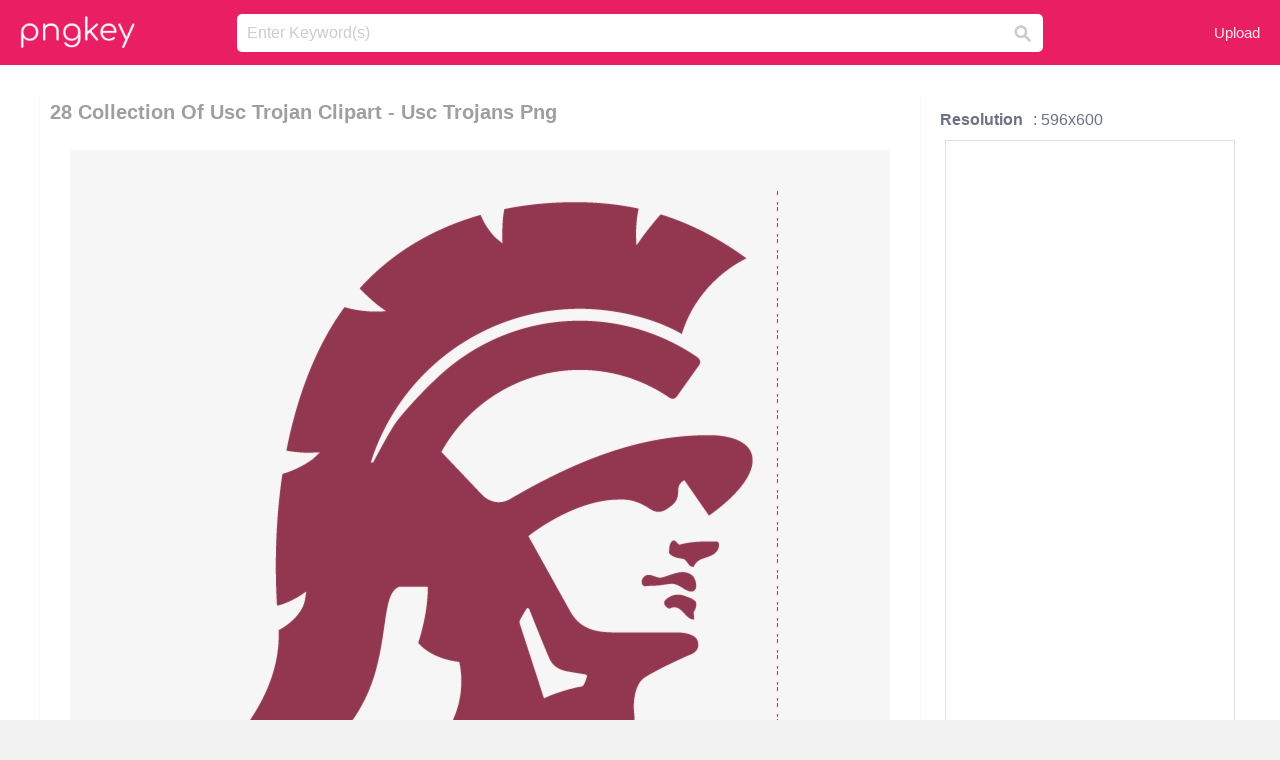

--- FILE ---
content_type: text/html;charset=utf-8
request_url: https://www.pngkey.com/detail/u2t4o0a9e6e6q8t4_28-collection-of-usc-trojan-clipart-usc-trojans/
body_size: 10192
content:





<!DOCTYPE html>
<html lang="en"   class=" js draganddrop rgba hsla multiplebgs backgroundsize borderimage borderradius boxshadow textshadow opacity cssanimations cssgradients csstransforms csstransforms3d csstransitions video audio"><!--<![endif]--><head><meta http-equiv="Content-Type" content="text/html; charset=UTF-8">

 
     
<meta http-equiv="X-UA-Compatible" content="IE=edge,chrome=1">
  
 

    <meta name="viewport" content="width=device-width, initial-scale=1.0, minimum-scale=1.0">
    <title>28 Collection Of Usc Trojan Clipart - Usc Trojans Png - Free Transparent PNG Download - PNGkey</title>
	<meta name="description" content="Download 28 Collection Of Usc Trojan Clipart - Usc Trojans Png PNG image for free. Search more high quality free transparent png images on PNGkey.com and share it with your friends.">
    <meta name="keywords" content="28 Collection Of Usc Trojan Clipart - Usc Trojans Png, png, png download, free png, transparent png">

  
     <link href="/css/application-0377944e0b43c91bd12da81e0c84e18a.css?v=1.1" media="screen" rel="stylesheet" type="text/css">

 
 <link rel="canonical" href="https://www.pngkey.com/detail/u2t4o0a9e6e6q8t4_28-collection-of-usc-trojan-clipart-usc-trojans/" />

      <style type="text/css"> 

.pdt-app-img-link {
    display: none;
    width: 130px;
    height: 130px;
    position: absolute;
    left: 0;
    top: 0;
    right: 0;
    bottom: 0;
    background: url(/images/buy_img_link.png) no-repeat;
    margin: auto;
}

 
 

.pdt-app-box:hover .pdt-app-img-link{display:inline-block;opacity:.8}.pdt-app-box:hover .pdt-app-img-link:hover{opacity:1}
</style>

 
  <script async src="//pagead2.googlesyndication.com/pagead/js/adsbygoogle.js"></script>

<meta property="og:type" content="website" />
<meta property="og:url" content="https://www.pngkey.com/detail/u2t4o0a9e6e6q8t4_28-collection-of-usc-trojan-clipart-usc-trojans/" />
<meta property="og:title" content="28 Collection Of Usc Trojan Clipart - Usc Trojans Png - Free Transparent PNG Download - PNGkey" />
<meta property="og:description" content="Download 28 Collection Of Usc Trojan Clipart - Usc Trojans Png PNG image for free. Search more high quality free transparent png images on PNGkey.com and share it with your friends." />
<meta property="og:image" content="https://www.pngkey.com/png/detail/898-8981609_28-collection-of-usc-trojan-clipart-usc-trojans.png">
<meta property="og:site_name" content="PNGkey.com" />
<meta property="fb:app_id" content="2057655107606225" />
<meta property="twitter:account_id" content="222802481" />
<meta name="twitter:site" content="@pngkeycom">

<script language="javascript">
	function  right() {
	}
</script>
	
	

</head>

<body class=" fullwidth flex redesign-layout resources-show" data-tab-active="false">




    <div id="fb-root" class=" fb_reset"><div style="position: absolute; top: -10000px; height: 0px; width: 0px;"><div>
	
 
	
	</div></div><div style="position: absolute; top: -10000px; height: 0px; width: 0px;"><div></div></div></div>








 <script language="javascript">
 function search(thisfrm){
 	var k = thisfrm.k.value;
	if (k == "") {
		return false;
	}
	k = k.toLowerCase().replace(/ /g, "-");
	
	window.location = "https://www.pngkey.com/pngs/"+k+"/";
	return false;
}
</script>

    <header class="site-header centered-search">
<div class="max-inner is-logged-out">
    <figure class="site-logo">
      <a href="https://www.pngkey.com"><img  src="/images/logo.png" style="margin:10px 0 10px;width:115px;height:45px"></a>
    </figure>
    <nav class="logged-out-nav">
        <ul class="header-menu">

          <li>
            <a href="https://www.pngkey.com/upfile/" class="login-link"  >Upload</a>
          </li>
        </ul>


    </nav><!-- .logged-in-nav/.logged-out-nav -->
        <form accept-charset="UTF-8" action="/search.html" class="search-form" name="keyForm" id="search-form" method="get" onsubmit="return search(document.keyForm);">
		
		<div style="margin:0;padding:0;display:inline">
		
 
    <div class="inputs-wrapper">
        <input class="search-term" id="search-term" name="k" placeholder="Enter Keyword(s)" type="text" value="">

      <input class="search-submit" name="s" type="submit" value="s">
    </div>

</form>
  </div><!-- .max-inner -->

</header>




    <div id="body">
      <div class="content">

        

          
 

 

<section id="resource-main" class="info-section resource-main-info" style="padding: 25px 0 0!important">








   <div class="resource-card">




    <div class="resource-media">
      <div class="resource-preview item is-premium-resource pdt-app-box">



 
    <h1 class="resource-name" style="font-size: 20px!important;color:#a09f9f;">28 Collection Of Usc Trojan Clipart - Usc Trojans Png</h1>

 


	
	<a href="https://www.pngkey.com/maxpic/u2t4o0a9e6e6q8t4/" target="_blank" title="28 Collection Of Usc Trojan Clipart - Usc Trojans Png, transparent png ">
    <img style="    max-height: 1000px;width:auto;" id="mouse" alt="28 Collection Of Usc Trojan Clipart - Usc Trojans Png, transparent png #8981609"  title="28 Collection Of Usc Trojan Clipart - Usc Trojans Png, transparent png " onmousedown="right()"  src="https://www.pngkey.com/png/detail/898-8981609_28-collection-of-usc-trojan-clipart-usc-trojans.png"   > 





			 
    <span class="pdt-app-img-link" style="margin-top:450px!important"></span>
	</a>
 

 		<div class="user-actions" style="margin-bottom:10px;">
 
			<div class="addthis_inline_share_toolbox"></div>
			<div class="shareblock-horiz">  </div>
 
		</div>

 				<div  style="margin:5px 0 5px 0;">
		
<ins class="adsbygoogle"
     style="display:block"
     data-ad-client="ca-pub-3342428265858452"
     data-ad-slot="3698520092"
     data-ad-format="auto"
     data-full-width-responsive="true"></ins>
<script>
(adsbygoogle = window.adsbygoogle || []).push({});
</script>	
		
		</div>


 
</div>




	 <div class=" ps-container" style="height: auto;" >
 
 
			
			<span>
			If you find any inappropriate image content on PNGKey.com, please <a href="https://www.pngkey.com/tocontact/">contact us</a> and we will take appropriate action.

			</span>
			
 			
 			
 



		 



						<div class="pdt-link-box clearfix">
			
			<h2 class="pdt-link-title">You're welcome to embed this image in your website/blog!</h2>
			
			<div class="pdt-link-div clearfix">
				<p class="pdt-link-name">Text link to this page:</p>
				<p class="pdt-link-url">
					<textarea type="text" onclick="javascript:this.select();" style="width:100%" class="pdt-link-input">&lt;a href="https://www.pngkey.com/detail/u2t4o0a9e6e6q8t4_28-collection-of-usc-trojan-clipart-usc-trojans/" target="_blank"&gt;28 Collection Of Usc Trojan Clipart - Usc Trojans Png @pngkey.com&lt;/a&gt;</textarea>
				</p>
			</div>
 
			<div class="pdt-link-div clearfix">
				<p class="pdt-link-name">Medium size image for your website/blog:</p>
				<p class="pdt-link-url">
					<textarea type="text" onclick="javascript:this.select();"   style="width:100%" class="pdt-link-input">&lt;img src="https://www.pngkey.com/png/detail/898-8981609_28-collection-of-usc-trojan-clipart-usc-trojans.png" alt="28 Collection Of Usc Trojan Clipart - Usc Trojans Png@pngkey.com"&gt;</textarea>
				</p>
			</div>

	</div>

	 <div style="margin:5px auto;">
 		  <a href="https://www.pngkey.com/download/u2t4o0a9e6e6q8t4_28-collection-of-usc-trojan-clipart-usc-trojans/"  class="download-resource-link ez-btn ez-btn--primary"   id="download-button"  rel="nofollow" style="       background: #f0f0f0;  color: #a7a7a7;">
			Download Transparent PNG 
 		  </a>

<a href="https://www.pngkey.com/todmca/" rel="nofollow" style="color:#000;font-weight:700;">Copyright complaint</a>
</div>


</div>










    </div>




    <!-- start: resource-info -->
    <div class="resource-info">
 

        <div class="secondary-section-info">
      
<style>
.pdt-app-ulbox ul li span {
    font-weight: 700;
    margin-right: 10px;

}
.pdt-app-ulbox ul li{
	text-align:left;
	line-height:30px;
}
.pdt-app-fr-msg2 p {
    float: left;
    margin-right: 40px;
}
.pdt-app-fr-msg2 p img {
    width: 16px;
    height: 16px;
    position: relative;
    top: 3px;
}
</style>

   

 

      <div class="resource-cta">

 


<div align="center" id="vecteezy_300x250_Show_Right" class="bsap non-popup-adunit adunit" style="margin-top:15px;"  >







		<div class="pdt-app-ulbox clearfix">
			<ul>
			<li>

			</li>
			<li><span>Resolution</span>: 596x600</li>
			<li>
			                                                <div style="margin:5px; 0 5px;">

<ins class="adsbygoogle"
     style="display:block"
     data-ad-client="ca-pub-3342428265858452"
     data-ad-slot="3698520092"
     data-ad-format="auto"
     data-full-width-responsive="true"></ins>
<script>
(adsbygoogle = window.adsbygoogle || []).push({});
</script>

                        </div>

			</li>
			<li><span>Name:</span>28 Collection Of Usc Trojan Clipart - Usc Trojans Png</li>
			<li><span>License:</span>Personal Use</li>
			<li><span>File Format:</span>PNG</li>
			<li><span>PNG Size:</span>12 KB</li>
			</ul>
		</div>

		<div class="pdt-app-fr-msg2 clearfix" style="padding:30px 0 15px; border-bottom:1px solid #f1f1f1;">
		<p>
			<img src="/images/icon-see.png"> <span>Views:</span> <span>22</span>
		</p>
		<p>
			<img src="/images/icon-pctdown.png"> <span>Downloads:</span> <span>4</span>
		</p>
		</div>


 

      </div>
 

</div>


 

  </div>



 
    </div>
 
 






  </div>
  <!-- end: resource-card -->





</section>

 

  <script>
    var resourceType = 'premium';
  </script>

<section id="related-resources" class="info-section resource-related">

		

    <h2>You may also like</h2>

 
    <ul class="ez-resource-grid  vecteezy-grid  grid2ul effect-1-ul"  id="grid2ul" rel="search-results" data-numrows="16">
  



	 



 

				<li>
				<div style="background-color: #fff;" class="loadimmg"  id="pubu1">
				<a title="28 Collection Of Usc Trojan Clipart - Usc Trojans Png #8981609"   href="https://www.pngkey.com/detail/u2t4o0a9e6e6q8t4_28-collection-of-usc-trojan-clipart-usc-trojans/" ><img id="listimg1" src="/images/bg3.png" alt="28 Collection Of Usc Trojan Clipart - Usc Trojans Png #8981609"  
				title="28 Collection Of Usc Trojan Clipart - Usc Trojans Png #8981609"
				data-height="261" data-src="https://smallimg.pngkey.com/png/small/898-8981609_28-collection-of-usc-trojan-clipart-usc-trojans.png"></a>
			 

<div class="img-detail">
			<h3 class="img-detail-title">
			 <a style="color:#a29e9f!important" href="https://www.pngkey.com/detail/u2t4o0a9e6e6q8t4_28-collection-of-usc-trojan-clipart-usc-trojans/"> 28 Collection Of Usc Trojan Clipart - Usc Trojans Png</a> </h3>
			<div class="pic-info clearfix"> 
			<p class="info-title fl">596*600</p>
			<div class="download-info fr">
				<p class="fl download-info-p">
					<img src="/images/icon-see.png" style="width:16px; height: 16px;float:left">
					<span>2</span>
				</p>
				<p class="fl download-info-p">
					<img src="/images/icon-pctdown.png" style="width:16px; height: 16px;float:left">
					<span>1</span>
				</p>
			</div>
			</div>
		</div>

</div>
				</li>

 

 

				<li>
				<div style="background-color: #fff;" class="loadimmg"  id="pubu2">
				<a title="2017 Usc Trojans Footb, Schedule - Usc Trojans #1134273"   href="https://www.pngkey.com/detail/u2q8u2q8r5w7i1e6_2017-usc-trojans-footb-schedule-usc-trojans/" ><img id="listimg2" src="/images/bg3.png" alt="2017 Usc Trojans Footb, Schedule - Usc Trojans #1134273"  
				title="2017 Usc Trojans Footb, Schedule - Usc Trojans #1134273"
				data-height="266" data-src="https://smallimg.pngkey.com/png/small/113-1134273_2017-usc-trojans-footb-schedule-usc-trojans.png"></a>
			 

<div class="img-detail">
			<h3 class="img-detail-title">
			 <a style="color:#a29e9f!important" href="https://www.pngkey.com/detail/u2q8u2q8r5w7i1e6_2017-usc-trojans-footb-schedule-usc-trojans/"> 2017 Usc Trojans Footb, Schedule - Usc Trojans</a> </h3>
			<div class="pic-info clearfix"> 
			<p class="info-title fl">1200*630</p>
			<div class="download-info fr">
				<p class="fl download-info-p">
					<img src="/images/icon-see.png" style="width:16px; height: 16px;float:left">
					<span>3</span>
				</p>
				<p class="fl download-info-p">
					<img src="/images/icon-pctdown.png" style="width:16px; height: 16px;float:left">
					<span>1</span>
				</p>
			</div>
			</div>
		</div>

</div>
				</li>

 

 

				<li>
				<div style="background-color: #fff;" class="loadimmg"  id="pubu3">
				<a title="California Clipart California Southern - Usc Trojans #1782943"   href="https://www.pngkey.com/detail/u2w7q8q8u2u2u2q8_california-clipart-california-southern-usc-trojans/" ><img id="listimg3" src="/images/bg3.png" alt="California Clipart California Southern - Usc Trojans #1782943"  
				title="California Clipart California Southern - Usc Trojans #1782943"
				data-height="373" data-src="https://smallimg.pngkey.com/png/small/178-1782943_california-clipart-california-southern-usc-trojans.png"></a>
			 

<div class="img-detail">
			<h3 class="img-detail-title">
			 <a style="color:#a29e9f!important" href="https://www.pngkey.com/detail/u2w7q8q8u2u2u2q8_california-clipart-california-southern-usc-trojans/"> California Clipart California Southern - Usc Trojans</a> </h3>
			<div class="pic-info clearfix"> 
			<p class="info-title fl">2000*2876</p>
			<div class="download-info fr">
				<p class="fl download-info-p">
					<img src="/images/icon-see.png" style="width:16px; height: 16px;float:left">
					<span>3</span>
				</p>
				<p class="fl download-info-p">
					<img src="/images/icon-pctdown.png" style="width:16px; height: 16px;float:left">
					<span>1</span>
				</p>
			</div>
			</div>
		</div>

</div>
				</li>

 

 

				<li>
				<div style="background-color: #fff;" class="loadimmg"  id="pubu4">
				<a title="Usc Visual Identity On Behance Png Freeuse - Usc Trojans #1133693"   href="https://www.pngkey.com/detail/u2q8u2q8e6o0e6r5_usc-visual-identity-on-behance-png-freeuse-usc/" ><img id="listimg4" src="/images/bg3.png" alt="Usc Visual Identity On Behance Png Freeuse - Usc Trojans #1133693"  
				title="Usc Visual Identity On Behance Png Freeuse - Usc Trojans #1133693"
				data-height="295" data-src="https://smallimg.pngkey.com/png/small/113-1133693_usc-visual-identity-on-behance-png-freeuse-usc.png"></a>
			 

<div class="img-detail">
			<h3 class="img-detail-title">
			 <a style="color:#a29e9f!important" href="https://www.pngkey.com/detail/u2q8u2q8e6o0e6r5_usc-visual-identity-on-behance-png-freeuse-usc/"> Usc Visual Identity On Behance Png Freeuse - Usc Trojans</a> </h3>
			<div class="pic-info clearfix"> 
			<p class="info-title fl">600*683</p>
			<div class="download-info fr">
				<p class="fl download-info-p">
					<img src="/images/icon-see.png" style="width:16px; height: 16px;float:left">
					<span>3</span>
				</p>
				<p class="fl download-info-p">
					<img src="/images/icon-pctdown.png" style="width:16px; height: 16px;float:left">
					<span>1</span>
				</p>
			</div>
			</div>
		</div>

</div>
				</li>

 

 

				<li>
				<div style="background-color: #fff;" class="loadimmg"  id="pubu5">
				<a title="Usc Logo Png Transparent - Usc Trojans Logo Black And White #2471299"   href="https://www.pngkey.com/detail/u2w7t4r5o0t4e6w7_usc-logo-png-transparent-usc-trojans-logo-black/" ><img id="listimg5" src="/images/bg3.png" alt="Usc Logo Png Transparent - Usc Trojans Logo Black And White #2471299"  
				title="Usc Logo Png Transparent - Usc Trojans Logo Black And White #2471299"
				data-height="403" data-src="https://smallimg.pngkey.com/png/small/247-2471299_usc-logo-png-transparent-usc-trojans-logo-black.png"></a>
			 

<div class="img-detail">
			<h3 class="img-detail-title">
			 <a style="color:#a29e9f!important" href="https://www.pngkey.com/detail/u2w7t4r5o0t4e6w7_usc-logo-png-transparent-usc-trojans-logo-black/"> Usc Logo Png Transparent - Usc Trojans Logo Black And White</a> </h3>
			<div class="pic-info clearfix"> 
			<p class="info-title fl">2400*2400</p>
			<div class="download-info fr">
				<p class="fl download-info-p">
					<img src="/images/icon-see.png" style="width:16px; height: 16px;float:left">
					<span>7</span>
				</p>
				<p class="fl download-info-p">
					<img src="/images/icon-pctdown.png" style="width:16px; height: 16px;float:left">
					<span>2</span>
				</p>
			</div>
			</div>
		</div>

</div>
				</li>

 

 

				<li>
				<div style="background-color: #fff;" class="loadimmg"  id="pubu6">
				<a title="Usc Football Logo Png - Usc Trojans Logo #2471332"   href="https://www.pngkey.com/detail/u2w7t4r5o0t4r5u2_usc-football-logo-png-usc-trojans-logo/" ><img id="listimg6" src="/images/bg3.png" alt="Usc Football Logo Png - Usc Trojans Logo #2471332"  
				title="Usc Football Logo Png - Usc Trojans Logo #2471332"
				data-height="281" data-src="https://smallimg.pngkey.com/png/small/247-2471332_usc-football-logo-png-usc-trojans-logo.png"></a>
			 

<div class="img-detail">
			<h3 class="img-detail-title">
			 <a style="color:#a29e9f!important" href="https://www.pngkey.com/detail/u2w7t4r5o0t4r5u2_usc-football-logo-png-usc-trojans-logo/"> Usc Football Logo Png - Usc Trojans Logo</a> </h3>
			<div class="pic-info clearfix"> 
			<p class="info-title fl">475*475</p>
			<div class="download-info fr">
				<p class="fl download-info-p">
					<img src="/images/icon-see.png" style="width:16px; height: 16px;float:left">
					<span>3</span>
				</p>
				<p class="fl download-info-p">
					<img src="/images/icon-pctdown.png" style="width:16px; height: 16px;float:left">
					<span>1</span>
				</p>
			</div>
			</div>
		</div>

</div>
				</li>

 

 

				<li>
				<div style="background-color: #fff;" class="loadimmg"  id="pubu7">
				<a title="Los Angeles Teams - Usc Trojans Football Logo #1910124"   href="https://www.pngkey.com/detail/u2w7q8o0u2q8u2i1_los-angeles-teams-usc-trojans-football-logo/" ><img id="listimg7" src="/images/bg3.png" alt="Los Angeles Teams - Usc Trojans Football Logo #1910124"  
				title="Los Angeles Teams - Usc Trojans Football Logo #1910124"
				data-height="265" data-src="https://smallimg.pngkey.com/png/small/191-1910124_los-angeles-teams-usc-trojans-football-logo.png"></a>
			 

<div class="img-detail">
			<h3 class="img-detail-title">
			 <a style="color:#a29e9f!important" href="https://www.pngkey.com/detail/u2w7q8o0u2q8u2i1_los-angeles-teams-usc-trojans-football-logo/"> Los Angeles Teams - Usc Trojans Football Logo</a> </h3>
			<div class="pic-info clearfix"> 
			<p class="info-title fl">2132*2169</p>
			<div class="download-info fr">
				<p class="fl download-info-p">
					<img src="/images/icon-see.png" style="width:16px; height: 16px;float:left">
					<span>3</span>
				</p>
				<p class="fl download-info-p">
					<img src="/images/icon-pctdown.png" style="width:16px; height: 16px;float:left">
					<span>1</span>
				</p>
			</div>
			</div>
		</div>

</div>
				</li>

 

 

				<li>
				<div style="background-color: #fff;" class="loadimmg"  id="pubu8">
				<a title="Free 2015 Usc Trojans Football Schedule Widget For - Usc Football Schedule 2018 #9642303"   href="https://www.pngkey.com/detail/u2y3q8r5u2w7t4q8_free-2015-usc-trojans-football-schedule-widget-for/" ><img id="listimg8" src="/images/bg3.png" alt="Free 2015 Usc Trojans Football Schedule Widget For - Usc Football Schedule 2018 #9642303"  
				title="Free 2015 Usc Trojans Football Schedule Widget For - Usc Football Schedule 2018 #9642303"
				data-height="384" data-src="https://smallimg.pngkey.com/png/small/964-9642303_free-2015-usc-trojans-football-schedule-widget-for.png"></a>
			 

<div class="img-detail">
			<h3 class="img-detail-title">
			 <a style="color:#a29e9f!important" href="https://www.pngkey.com/detail/u2y3q8r5u2w7t4q8_free-2015-usc-trojans-football-schedule-widget-for/"> Free 2015 Usc Trojans Football Schedule Widget For - Usc Football Schedule 2018</a> </h3>
			<div class="pic-info clearfix"> 
			<p class="info-title fl">514*760</p>
			<div class="download-info fr">
				<p class="fl download-info-p">
					<img src="/images/icon-see.png" style="width:16px; height: 16px;float:left">
					<span>1</span>
				</p>
				<p class="fl download-info-p">
					<img src="/images/icon-pctdown.png" style="width:16px; height: 16px;float:left">
					<span>1</span>
				</p>
			</div>
			</div>
		</div>

</div>
				</li>

 

 

				<li>
				<div style="background-color: #fff;" class="loadimmg"  id="pubu9">
				<a title="Peter Rabbit Beatrix Potter Wooden Dominoes Set 18m - Beatrix Potter Collection - 3 Disc Box Set [dvd] #1611808"   href="https://www.pngkey.com/detail/u2w7a9q8a9i1t4e6_peter-rabbit-beatrix-potter-wooden-dominoes-set-18m/" ><img id="listimg9" src="/images/bg3.png" alt="Peter Rabbit Beatrix Potter Wooden Dominoes Set 18m - Beatrix Potter Collection - 3 Disc Box Set [dvd] #1611808"  
				title="Peter Rabbit Beatrix Potter Wooden Dominoes Set 18m - Beatrix Potter Collection - 3 Disc Box Set [dvd] #1611808"
				data-height="145" data-src="https://smallimg.pngkey.com/png/small/161-1611808_peter-rabbit-beatrix-potter-wooden-dominoes-set-18m.png"></a>
			 

<div class="img-detail">
			<h3 class="img-detail-title">
			 <a style="color:#a29e9f!important" href="https://www.pngkey.com/detail/u2w7a9q8a9i1t4e6_peter-rabbit-beatrix-potter-wooden-dominoes-set-18m/"> Peter Rabbit Beatrix Potter Wooden Dominoes Set 18m - Beatrix Potter Collection - 3 Disc Box Set [dvd]</a> </h3>
			<div class="pic-info clearfix"> 
			<p class="info-title fl">1800*1800</p>
			<div class="download-info fr">
				<p class="fl download-info-p">
					<img src="/images/icon-see.png" style="width:16px; height: 16px;float:left">
					<span>5</span>
				</p>
				<p class="fl download-info-p">
					<img src="/images/icon-pctdown.png" style="width:16px; height: 16px;float:left">
					<span>1</span>
				</p>
			</div>
			</div>
		</div>

</div>
				</li>

 

 

				<li>
				<div style="background-color: #fff;" class="loadimmg"  id="pubu10">
				<a title="Nis America Is Excited To Announce That Yomawari - Yomawari The Long Night Collection Logo #2029445"   href="https://www.pngkey.com/detail/u2w7w7u2q8t4y3y3_nis-america-is-excited-to-announce-that-yomawari/" ><img id="listimg10" src="/images/bg3.png" alt="Nis America Is Excited To Announce That Yomawari - Yomawari The Long Night Collection Logo #2029445"  
				title="Nis America Is Excited To Announce That Yomawari - Yomawari The Long Night Collection Logo #2029445"
				data-height="59" data-src="https://smallimg.pngkey.com/png/small/202-2029445_nis-america-is-excited-to-announce-that-yomawari.png"></a>
			 

<div class="img-detail">
			<h3 class="img-detail-title">
			 <a style="color:#a29e9f!important" href="https://www.pngkey.com/detail/u2w7w7u2q8t4y3y3_nis-america-is-excited-to-announce-that-yomawari/"> Nis America Is Excited To Announce That Yomawari - Yomawari The Long Night Collection Logo</a> </h3>
			<div class="pic-info clearfix"> 
			<p class="info-title fl">4514*1500</p>
			<div class="download-info fr">
				<p class="fl download-info-p">
					<img src="/images/icon-see.png" style="width:16px; height: 16px;float:left">
					<span>4</span>
				</p>
				<p class="fl download-info-p">
					<img src="/images/icon-pctdown.png" style="width:16px; height: 16px;float:left">
					<span>1</span>
				</p>
			</div>
			</div>
		</div>

</div>
				</li>

 

 

				<li>
				<div style="background-color: #fff;" class="loadimmg"  id="pubu11">
				<a title="01 Dec 2014 - Irish R.m. : Series 1-3 | Series Collection #3545629"   href="https://www.pngkey.com/detail/u2e6q8o0e6o0y3r5_01-dec-2014-irish-r-m-series-1-3/" ><img id="listimg11" src="/images/bg3.png" alt="01 Dec 2014 - Irish R.m. : Series 1-3 | Series Collection #3545629"  
				title="01 Dec 2014 - Irish R.m. : Series 1-3 | Series Collection #3545629"
				data-height="93" data-src="https://smallimg.pngkey.com/png/small/354-3545629_01-dec-2014-irish-r-m-series-1-3.png"></a>
			 

<div class="img-detail">
			<h3 class="img-detail-title">
			 <a style="color:#a29e9f!important" href="https://www.pngkey.com/detail/u2e6q8o0e6o0y3r5_01-dec-2014-irish-r-m-series-1-3/"> 01 Dec 2014 - Irish R.m. : Series 1-3 | Series Collection</a> </h3>
			<div class="pic-info clearfix"> 
			<p class="info-title fl">548*337</p>
			<div class="download-info fr">
				<p class="fl download-info-p">
					<img src="/images/icon-see.png" style="width:16px; height: 16px;float:left">
					<span>5</span>
				</p>
				<p class="fl download-info-p">
					<img src="/images/icon-pctdown.png" style="width:16px; height: 16px;float:left">
					<span>1</span>
				</p>
			</div>
			</div>
		</div>

</div>
				</li>

 

 

				<li>
				<div style="background-color: #fff;" class="loadimmg"  id="pubu12">
				<a title="Trojan Png - Trojan Condom Logo Png #1133498"   href="https://www.pngkey.com/detail/u2q8u2q8e6i1a9o0_trojan-png-trojan-condom-logo-png/" ><img id="listimg12" src="/images/bg3.png" alt="Trojan Png - Trojan Condom Logo Png #1133498"  
				title="Trojan Png - Trojan Condom Logo Png #1133498"
				data-height="347" data-src="https://smallimg.pngkey.com/png/small/113-1133498_trojan-png-trojan-condom-logo-png.png"></a>
			 

<div class="img-detail">
			<h3 class="img-detail-title">
			 <a style="color:#a29e9f!important" href="https://www.pngkey.com/detail/u2q8u2q8e6i1a9o0_trojan-png-trojan-condom-logo-png/"> Trojan Png - Trojan Condom Logo Png</a> </h3>
			<div class="pic-info clearfix"> 
			<p class="info-title fl">500*486</p>
			<div class="download-info fr">
				<p class="fl download-info-p">
					<img src="/images/icon-see.png" style="width:16px; height: 16px;float:left">
					<span>7</span>
				</p>
				<p class="fl download-info-p">
					<img src="/images/icon-pctdown.png" style="width:16px; height: 16px;float:left">
					<span>2</span>
				</p>
			</div>
			</div>
		</div>

</div>
				</li>

 

 

				<li>
				<div style="background-color: #fff;" class="loadimmg"  id="pubu13">
				<a title="L C Anderson - Austin Anderson Trojans #1133626"   href="https://www.pngkey.com/detail/u2q8u2q8e6i1i1u2_l-c-anderson-austin-anderson-trojans/" ><img id="listimg13" src="/images/bg3.png" alt="L C Anderson - Austin Anderson Trojans #1133626"  
				title="L C Anderson - Austin Anderson Trojans #1133626"
				data-height="305" data-src="https://smallimg.pngkey.com/png/small/113-1133626_l-c-anderson-austin-anderson-trojans.png"></a>
			 

<div class="img-detail">
			<h3 class="img-detail-title">
			 <a style="color:#a29e9f!important" href="https://www.pngkey.com/detail/u2q8u2q8e6i1i1u2_l-c-anderson-austin-anderson-trojans/"> L C Anderson - Austin Anderson Trojans</a> </h3>
			<div class="pic-info clearfix"> 
			<p class="info-title fl">785*921</p>
			<div class="download-info fr">
				<p class="fl download-info-p">
					<img src="/images/icon-see.png" style="width:16px; height: 16px;float:left">
					<span>3</span>
				</p>
				<p class="fl download-info-p">
					<img src="/images/icon-pctdown.png" style="width:16px; height: 16px;float:left">
					<span>1</span>
				</p>
			</div>
			</div>
		</div>

</div>
				</li>

 

 

				<li>
				<div style="background-color: #fff;" class="loadimmg"  id="pubu14">
				<a title="Trojan Horse - Cartoon Trojan Horse Gif #1133871"   href="https://www.pngkey.com/detail/u2q8u2q8r5a9r5r5_trojan-horse-cartoon-trojan-horse-gif/" ><img id="listimg14" src="/images/bg3.png" alt="Trojan Horse - Cartoon Trojan Horse Gif #1133871"  
				title="Trojan Horse - Cartoon Trojan Horse Gif #1133871"
				data-height="296" data-src="https://smallimg.pngkey.com/png/small/113-1133871_trojan-horse-cartoon-trojan-horse-gif.png"></a>
			 

<div class="img-detail">
			<h3 class="img-detail-title">
			 <a style="color:#a29e9f!important" href="https://www.pngkey.com/detail/u2q8u2q8r5a9r5r5_trojan-horse-cartoon-trojan-horse-gif/"> Trojan Horse - Cartoon Trojan Horse Gif</a> </h3>
			<div class="pic-info clearfix"> 
			<p class="info-title fl">421*480</p>
			<div class="download-info fr">
				<p class="fl download-info-p">
					<img src="/images/icon-see.png" style="width:16px; height: 16px;float:left">
					<span>2</span>
				</p>
				<p class="fl download-info-p">
					<img src="/images/icon-pctdown.png" style="width:16px; height: 16px;float:left">
					<span>1</span>
				</p>
			</div>
			</div>
		</div>

</div>
				</li>

 

 

				<li>
				<div style="background-color: #fff;" class="loadimmg"  id="pubu15">
				<a title="Business /woodcut Trojan Horse Royalty Free Vector - Trojan Horse Png #1133968"   href="https://www.pngkey.com/detail/u2q8u2q8r5q8a9y3_business-woodcut-trojan-horse-royalty-free-vector-trojan/" ><img id="listimg15" src="/images/bg3.png" alt="Business /woodcut Trojan Horse Royalty Free Vector - Trojan Horse Png #1133968"  
				title="Business /woodcut Trojan Horse Royalty Free Vector - Trojan Horse Png #1133968"
				data-height="242" data-src="https://smallimg.pngkey.com/png/small/113-1133968_business-woodcut-trojan-horse-royalty-free-vector-trojan.png"></a>
			 

<div class="img-detail">
			<h3 class="img-detail-title">
			 <a style="color:#a29e9f!important" href="https://www.pngkey.com/detail/u2q8u2q8r5q8a9y3_business-woodcut-trojan-horse-royalty-free-vector-trojan/"> Business /woodcut Trojan Horse Royalty Free Vector - Trojan Horse Png</a> </h3>
			<div class="pic-info clearfix"> 
			<p class="info-title fl">480*448</p>
			<div class="download-info fr">
				<p class="fl download-info-p">
					<img src="/images/icon-see.png" style="width:16px; height: 16px;float:left">
					<span>6</span>
				</p>
				<p class="fl download-info-p">
					<img src="/images/icon-pctdown.png" style="width:16px; height: 16px;float:left">
					<span>1</span>
				</p>
			</div>
			</div>
		</div>

</div>
				</li>

 

 

				<li>
				<div style="background-color: #fff;" class="loadimmg"  id="pubu16">
				<a title="Loaris Trojan Remover - Loaris Trojan Remover 3.0 55.188 Patch #1134065"   href="https://www.pngkey.com/detail/u2q8u2q8r5q8t4y3_loaris-trojan-remover-loaris-trojan-remover-3-0-55-188/" ><img id="listimg16" src="/images/bg3.png" alt="Loaris Trojan Remover - Loaris Trojan Remover 3.0 55.188 Patch #1134065"  
				title="Loaris Trojan Remover - Loaris Trojan Remover 3.0 55.188 Patch #1134065"
				data-height="371" data-src="https://smallimg.pngkey.com/png/small/113-1134065_loaris-trojan-remover-loaris-trojan-remover-3-0-55-188.png"></a>
			 

<div class="img-detail">
			<h3 class="img-detail-title">
			 <a style="color:#a29e9f!important" href="https://www.pngkey.com/detail/u2q8u2q8r5q8t4y3_loaris-trojan-remover-loaris-trojan-remover-3-0-55-188/"> Loaris Trojan Remover - Loaris Trojan Remover 3.0 55.188 Patch</a> </h3>
			<div class="pic-info clearfix"> 
			<p class="info-title fl">1208*1650</p>
			<div class="download-info fr">
				<p class="fl download-info-p">
					<img src="/images/icon-see.png" style="width:16px; height: 16px;float:left">
					<span>4</span>
				</p>
				<p class="fl download-info-p">
					<img src="/images/icon-pctdown.png" style="width:16px; height: 16px;float:left">
					<span>1</span>
				</p>
			</div>
			</div>
		</div>

</div>
				</li>

 

 

				<li>
				<div style="background-color: #fff;" class="loadimmg"  id="pubu17">
				<a title="Trojan Horse - Blackstone Labs Trojan Horse 60 Serves : Lemon Lime #1134086"   href="https://www.pngkey.com/detail/u2q8u2q8r5q8u2a9_trojan-horse-blackstone-labs-trojan-horse-60-serves/" ><img id="listimg17" src="/images/bg3.png" alt="Trojan Horse - Blackstone Labs Trojan Horse 60 Serves : Lemon Lime #1134086"  
				title="Trojan Horse - Blackstone Labs Trojan Horse 60 Serves : Lemon Lime #1134086"
				data-height="448" data-src="https://smallimg.pngkey.com/png/small/113-1134086_trojan-horse-blackstone-labs-trojan-horse-60-serves.png"></a>
			 

<div class="img-detail">
			<h3 class="img-detail-title">
			 <a style="color:#a29e9f!important" href="https://www.pngkey.com/detail/u2q8u2q8r5q8u2a9_trojan-horse-blackstone-labs-trojan-horse-60-serves/"> Trojan Horse - Blackstone Labs Trojan Horse 60 Serves : Lemon Lime</a> </h3>
			<div class="pic-info clearfix"> 
			<p class="info-title fl">600*857</p>
			<div class="download-info fr">
				<p class="fl download-info-p">
					<img src="/images/icon-see.png" style="width:16px; height: 16px;float:left">
					<span>3</span>
				</p>
				<p class="fl download-info-p">
					<img src="/images/icon-pctdown.png" style="width:16px; height: 16px;float:left">
					<span>1</span>
				</p>
			</div>
			</div>
		</div>

</div>
				</li>

 

 

				<li>
				<div style="background-color: #fff;" class="loadimmg"  id="pubu18">
				<a title="Trojan Clipart - Little Rock Trojans Logo #1134248"   href="https://www.pngkey.com/detail/u2q8u2q8r5w7y3u2_trojan-clipart-little-rock-trojans-logo/" ><img id="listimg18" src="/images/bg3.png" alt="Trojan Clipart - Little Rock Trojans Logo #1134248"  
				title="Trojan Clipart - Little Rock Trojans Logo #1134248"
				data-height="286" data-src="https://smallimg.pngkey.com/png/small/113-1134248_trojan-clipart-little-rock-trojans-logo.png"></a>
			 

<div class="img-detail">
			<h3 class="img-detail-title">
			 <a style="color:#a29e9f!important" href="https://www.pngkey.com/detail/u2q8u2q8r5w7y3u2_trojan-clipart-little-rock-trojans-logo/"> Trojan Clipart - Little Rock Trojans Logo</a> </h3>
			<div class="pic-info clearfix"> 
			<p class="info-title fl">1365*1024</p>
			<div class="download-info fr">
				<p class="fl download-info-p">
					<img src="/images/icon-see.png" style="width:16px; height: 16px;float:left">
					<span>5</span>
				</p>
				<p class="fl download-info-p">
					<img src="/images/icon-pctdown.png" style="width:16px; height: 16px;float:left">
					<span>2</span>
				</p>
			</div>
			</div>
		</div>

</div>
				</li>

 

 

				<li>
				<div style="background-color: #fff;" class="loadimmg"  id="pubu19">
				<a title="Trojan #1134446"   href="https://www.pngkey.com/detail/u2q8u2q8r5r5q8w7_trojan/" ><img id="listimg19" src="/images/bg3.png" alt="Trojan #1134446"  
				title="Trojan #1134446"
				data-height="260" data-src="https://smallimg.pngkey.com/png/small/113-1134446_trojan.png"></a>
			 

<div class="img-detail">
			<h3 class="img-detail-title">
			 <a style="color:#a29e9f!important" href="https://www.pngkey.com/detail/u2q8u2q8r5r5q8w7_trojan/"> Trojan</a> </h3>
			<div class="pic-info clearfix"> 
			<p class="info-title fl">476*476</p>
			<div class="download-info fr">
				<p class="fl download-info-p">
					<img src="/images/icon-see.png" style="width:16px; height: 16px;float:left">
					<span>3</span>
				</p>
				<p class="fl download-info-p">
					<img src="/images/icon-pctdown.png" style="width:16px; height: 16px;float:left">
					<span>1</span>
				</p>
			</div>
			</div>
		</div>

</div>
				</li>

 

 

				<li>
				<div style="background-color: #fff;" class="loadimmg"  id="pubu20">
				<a title="Trojan - Trojans #1134539"   href="https://www.pngkey.com/detail/u2q8u2q8r5r5u2y3_trojan-trojans/" ><img id="listimg20" src="/images/bg3.png" alt="Trojan - Trojans #1134539"  
				title="Trojan - Trojans #1134539"
				data-height="251" data-src="https://smallimg.pngkey.com/png/small/113-1134539_trojan-trojans.png"></a>
			 

<div class="img-detail">
			<h3 class="img-detail-title">
			 <a style="color:#a29e9f!important" href="https://www.pngkey.com/detail/u2q8u2q8r5r5u2y3_trojan-trojans/"> Trojan - Trojans</a> </h3>
			<div class="pic-info clearfix"> 
			<p class="info-title fl">957*948</p>
			<div class="download-info fr">
				<p class="fl download-info-p">
					<img src="/images/icon-see.png" style="width:16px; height: 16px;float:left">
					<span>3</span>
				</p>
				<p class="fl download-info-p">
					<img src="/images/icon-pctdown.png" style="width:16px; height: 16px;float:left">
					<span>1</span>
				</p>
			</div>
			</div>
		</div>

</div>
				</li>

 

 

				<li>
				<div style="background-color: #fff;" class="loadimmg"  id="pubu21">
				<a title="Wooden Gold Trojan Warrior Shield - Ualr Trojans #1627840"   href="https://www.pngkey.com/detail/u2w7a9w7a9o0o0a9_wooden-gold-trojan-warrior-shield-ualr-trojans/" ><img id="listimg21" src="/images/bg3.png" alt="Wooden Gold Trojan Warrior Shield - Ualr Trojans #1627840"  
				title="Wooden Gold Trojan Warrior Shield - Ualr Trojans #1627840"
				data-height="245" data-src="https://smallimg.pngkey.com/png/small/162-1627840_wooden-gold-trojan-warrior-shield-ualr-trojans.png"></a>
			 

<div class="img-detail">
			<h3 class="img-detail-title">
			 <a style="color:#a29e9f!important" href="https://www.pngkey.com/detail/u2w7a9w7a9o0o0a9_wooden-gold-trojan-warrior-shield-ualr-trojans/"> Wooden Gold Trojan Warrior Shield - Ualr Trojans</a> </h3>
			<div class="pic-info clearfix"> 
			<p class="info-title fl">550*550</p>
			<div class="download-info fr">
				<p class="fl download-info-p">
					<img src="/images/icon-see.png" style="width:16px; height: 16px;float:left">
					<span>3</span>
				</p>
				<p class="fl download-info-p">
					<img src="/images/icon-pctdown.png" style="width:16px; height: 16px;float:left">
					<span>1</span>
				</p>
			</div>
			</div>
		</div>

</div>
				</li>

 

 

				<li>
				<div style="background-color: #fff;" class="loadimmg"  id="pubu22">
				<a title="Trojan Records - Trojan Skinheads Original Reggae #1776299"   href="https://www.pngkey.com/detail/u2w7q8q8e6w7r5i1_trojan-records-trojan-skinheads-original-reggae/" ><img id="listimg22" src="/images/bg3.png" alt="Trojan Records - Trojan Skinheads Original Reggae #1776299"  
				title="Trojan Records - Trojan Skinheads Original Reggae #1776299"
				data-height="260" data-src="https://smallimg.pngkey.com/png/small/177-1776299_trojan-records-trojan-skinheads-original-reggae.png"></a>
			 

<div class="img-detail">
			<h3 class="img-detail-title">
			 <a style="color:#a29e9f!important" href="https://www.pngkey.com/detail/u2w7q8q8e6w7r5i1_trojan-records-trojan-skinheads-original-reggae/"> Trojan Records - Trojan Skinheads Original Reggae</a> </h3>
			<div class="pic-info clearfix"> 
			<p class="info-title fl">600*600</p>
			<div class="download-info fr">
				<p class="fl download-info-p">
					<img src="/images/icon-see.png" style="width:16px; height: 16px;float:left">
					<span>4</span>
				</p>
				<p class="fl download-info-p">
					<img src="/images/icon-pctdown.png" style="width:16px; height: 16px;float:left">
					<span>1</span>
				</p>
			</div>
			</div>
		</div>

</div>
				</li>

 

 

				<li>
				<div style="background-color: #fff;" class="loadimmg"  id="pubu23">
				<a title="The Auburn Trojans - Auburn Trojans Logo #2362537"   href="https://www.pngkey.com/detail/u2w7r5i1q8q8e6q8_the-auburn-trojans-auburn-trojans-logo/" ><img id="listimg23" src="/images/bg3.png" alt="The Auburn Trojans - Auburn Trojans Logo #2362537"  
				title="The Auburn Trojans - Auburn Trojans Logo #2362537"
				data-height="310" data-src="https://smallimg.pngkey.com/png/small/236-2362537_the-auburn-trojans-auburn-trojans-logo.png"></a>
			 

<div class="img-detail">
			<h3 class="img-detail-title">
			 <a style="color:#a29e9f!important" href="https://www.pngkey.com/detail/u2w7r5i1q8q8e6q8_the-auburn-trojans-auburn-trojans-logo/"> The Auburn Trojans - Auburn Trojans Logo</a> </h3>
			<div class="pic-info clearfix"> 
			<p class="info-title fl">720*720</p>
			<div class="download-info fr">
				<p class="fl download-info-p">
					<img src="/images/icon-see.png" style="width:16px; height: 16px;float:left">
					<span>2</span>
				</p>
				<p class="fl download-info-p">
					<img src="/images/icon-pctdown.png" style="width:16px; height: 16px;float:left">
					<span>1</span>
				</p>
			</div>
			</div>
		</div>

</div>
				</li>

 

 

				<li>
				<div style="background-color: #fff;" class="loadimmg"  id="pubu24">
				<a title="Usc Annenberg #2471543"   href="https://www.pngkey.com/detail/u2w7t4r5o0y3u2r5_usc-annenberg/" ><img id="listimg24" src="/images/bg3.png" alt="Usc Annenberg #2471543"  
				title="Usc Annenberg #2471543"
				data-height="72" data-src="https://smallimg.pngkey.com/png/small/247-2471543_usc-annenberg.png"></a>
			 

<div class="img-detail">
			<h3 class="img-detail-title">
			 <a style="color:#a29e9f!important" href="https://www.pngkey.com/detail/u2w7t4r5o0y3u2r5_usc-annenberg/"> Usc Annenberg</a> </h3>
			<div class="pic-info clearfix"> 
			<p class="info-title fl">700*196</p>
			<div class="download-info fr">
				<p class="fl download-info-p">
					<img src="/images/icon-see.png" style="width:16px; height: 16px;float:left">
					<span>4</span>
				</p>
				<p class="fl download-info-p">
					<img src="/images/icon-pctdown.png" style="width:16px; height: 16px;float:left">
					<span>1</span>
				</p>
			</div>
			</div>
		</div>

</div>
				</li>

 

 

				<li>
				<div style="background-color: #fff;" class="loadimmg"  id="pubu25">
				<a title="Is A Student-run Organization Which Strives To Promote - Mega Usc #2472150"   href="https://www.pngkey.com/detail/u2w7t4t4a9a9i1i1_is-a-student-run-organization-which-strives-to/" ><img id="listimg25" src="/images/bg3.png" alt="Is A Student-run Organization Which Strives To Promote - Mega Usc #2472150"  
				title="Is A Student-run Organization Which Strives To Promote - Mega Usc #2472150"
				data-height="73" data-src="https://smallimg.pngkey.com/png/small/247-2472150_is-a-student-run-organization-which-strives-to.png"></a>
			 

<div class="img-detail">
			<h3 class="img-detail-title">
			 <a style="color:#a29e9f!important" href="https://www.pngkey.com/detail/u2w7t4t4a9a9i1i1_is-a-student-run-organization-which-strives-to/"> Is A Student-run Organization Which Strives To Promote - Mega Usc</a> </h3>
			<div class="pic-info clearfix"> 
			<p class="info-title fl">737*209</p>
			<div class="download-info fr">
				<p class="fl download-info-p">
					<img src="/images/icon-see.png" style="width:16px; height: 16px;float:left">
					<span>3</span>
				</p>
				<p class="fl download-info-p">
					<img src="/images/icon-pctdown.png" style="width:16px; height: 16px;float:left">
					<span>1</span>
				</p>
			</div>
			</div>
		</div>

</div>
				</li>

 

 

				<li>
				<div style="background-color: #fff;" class="loadimmg"  id="pubu26">
				<a title="Usc #2472945"   href="https://www.pngkey.com/detail/u2w7t4t4a9t4u2a9_usc/" ><img id="listimg26" src="/images/bg3.png" alt="Usc #2472945"  
				title="Usc #2472945"
				data-height="72" data-src="https://smallimg.pngkey.com/png/small/247-2472945_usc.png"></a>
			 

<div class="img-detail">
			<h3 class="img-detail-title">
			 <a style="color:#a29e9f!important" href="https://www.pngkey.com/detail/u2w7t4t4a9t4u2a9_usc/"> Usc</a> </h3>
			<div class="pic-info clearfix"> 
			<p class="info-title fl">500*500</p>
			<div class="download-info fr">
				<p class="fl download-info-p">
					<img src="/images/icon-see.png" style="width:16px; height: 16px;float:left">
					<span>3</span>
				</p>
				<p class="fl download-info-p">
					<img src="/images/icon-pctdown.png" style="width:16px; height: 16px;float:left">
					<span>1</span>
				</p>
			</div>
			</div>
		</div>

</div>
				</li>

 

 

				<li>
				<div style="background-color: #fff;" class="loadimmg"  id="pubu27">
				<a title="Trojan War Helmet - Deepeeka Ah6120 H024p Trojan War Helmet #3108790"   href="https://www.pngkey.com/detail/u2w7o0w7r5w7t4w7_trojan-war-helmet-deepeeka-ah6120-h024p-trojan-war/" ><img id="listimg27" src="/images/bg3.png" alt="Trojan War Helmet - Deepeeka Ah6120 H024p Trojan War Helmet #3108790"  
				title="Trojan War Helmet - Deepeeka Ah6120 H024p Trojan War Helmet #3108790"
				data-height="286" data-src="https://smallimg.pngkey.com/png/small/310-3108790_trojan-war-helmet-deepeeka-ah6120-h024p-trojan-war.png"></a>
			 

<div class="img-detail">
			<h3 class="img-detail-title">
			 <a style="color:#a29e9f!important" href="https://www.pngkey.com/detail/u2w7o0w7r5w7t4w7_trojan-war-helmet-deepeeka-ah6120-h024p-trojan-war/"> Trojan War Helmet - Deepeeka Ah6120 H024p Trojan War Helmet</a> </h3>
			<div class="pic-info clearfix"> 
			<p class="info-title fl">550*550</p>
			<div class="download-info fr">
				<p class="fl download-info-p">
					<img src="/images/icon-see.png" style="width:16px; height: 16px;float:left">
					<span>3</span>
				</p>
				<p class="fl download-info-p">
					<img src="/images/icon-pctdown.png" style="width:16px; height: 16px;float:left">
					<span>1</span>
				</p>
			</div>
			</div>
		</div>

</div>
				</li>

 

 

				<li>
				<div style="background-color: #fff;" class="loadimmg"  id="pubu28">
				<a title="Trojan Magnum Xl Condoms - Trojan Condoms Xl #3382744"   href="https://www.pngkey.com/detail/u2e6a9i1o0y3o0e6_trojan-magnum-xl-condoms-trojan-condoms-xl/" ><img id="listimg28" src="/images/bg3.png" alt="Trojan Magnum Xl Condoms - Trojan Condoms Xl #3382744"  
				title="Trojan Magnum Xl Condoms - Trojan Condoms Xl #3382744"
				data-height="452" data-src="https://smallimg.pngkey.com/png/small/338-3382744_trojan-magnum-xl-condoms-trojan-condoms-xl.png"></a>
			 

<div class="img-detail">
			<h3 class="img-detail-title">
			 <a style="color:#a29e9f!important" href="https://www.pngkey.com/detail/u2e6a9i1o0y3o0e6_trojan-magnum-xl-condoms-trojan-condoms-xl/"> Trojan Magnum Xl Condoms - Trojan Condoms Xl</a> </h3>
			<div class="pic-info clearfix"> 
			<p class="info-title fl">294*480</p>
			<div class="download-info fr">
				<p class="fl download-info-p">
					<img src="/images/icon-see.png" style="width:16px; height: 16px;float:left">
					<span>6</span>
				</p>
				<p class="fl download-info-p">
					<img src="/images/icon-pctdown.png" style="width:16px; height: 16px;float:left">
					<span>1</span>
				</p>
			</div>
			</div>
		</div>

</div>
				</li>

 

 

				<li>
				<div style="background-color: #fff;" class="loadimmg"  id="pubu29">
				<a title="Reversible Circuits With An Arbitrary Trojan Gate In - Trojan Gate #4149440"   href="https://www.pngkey.com/detail/u2e6t4r5i1e6a9w7_reversible-circuits-with-an-arbitrary-trojan-gate-in/" ><img id="listimg29" src="/images/bg3.png" alt="Reversible Circuits With An Arbitrary Trojan Gate In - Trojan Gate #4149440"  
				title="Reversible Circuits With An Arbitrary Trojan Gate In - Trojan Gate #4149440"
				data-height="232" data-src="https://smallimg.pngkey.com/png/small/414-4149440_reversible-circuits-with-an-arbitrary-trojan-gate-in.png"></a>
			 

<div class="img-detail">
			<h3 class="img-detail-title">
			 <a style="color:#a29e9f!important" href="https://www.pngkey.com/detail/u2e6t4r5i1e6a9w7_reversible-circuits-with-an-arbitrary-trojan-gate-in/"> Reversible Circuits With An Arbitrary Trojan Gate In - Trojan Gate</a> </h3>
			<div class="pic-info clearfix"> 
			<p class="info-title fl">633*574</p>
			<div class="download-info fr">
				<p class="fl download-info-p">
					<img src="/images/icon-see.png" style="width:16px; height: 16px;float:left">
					<span>3</span>
				</p>
				<p class="fl download-info-p">
					<img src="/images/icon-pctdown.png" style="width:16px; height: 16px;float:left">
					<span>1</span>
				</p>
			</div>
			</div>
		</div>

</div>
				</li>

 

 

				<li>
				<div style="background-color: #fff;" class="loadimmg"  id="pubu30">
				<a title="Svg Black And White Achilles Drawing Helmet - Cartoon Trojan Helmet #4374501"   href="https://www.pngkey.com/detail/u2e6y3u2e6a9e6y3_svg-black-and-white-achilles-drawing-helmet-cartoon/" ><img id="listimg30" src="/images/bg3.png" alt="Svg Black And White Achilles Drawing Helmet - Cartoon Trojan Helmet #4374501"  
				title="Svg Black And White Achilles Drawing Helmet - Cartoon Trojan Helmet #4374501"
				data-height="327" data-src="https://smallimg.pngkey.com/png/small/437-4374501_svg-black-and-white-achilles-drawing-helmet-cartoon.png"></a>
			 

<div class="img-detail">
			<h3 class="img-detail-title">
			 <a style="color:#a29e9f!important" href="https://www.pngkey.com/detail/u2e6y3u2e6a9e6y3_svg-black-and-white-achilles-drawing-helmet-cartoon/"> Svg Black And White Achilles Drawing Helmet - Cartoon Trojan Helmet</a> </h3>
			<div class="pic-info clearfix"> 
			<p class="info-title fl">344*433</p>
			<div class="download-info fr">
				<p class="fl download-info-p">
					<img src="/images/icon-see.png" style="width:16px; height: 16px;float:left">
					<span>3</span>
				</p>
				<p class="fl download-info-p">
					<img src="/images/icon-pctdown.png" style="width:16px; height: 16px;float:left">
					<span>1</span>
				</p>
			</div>
			</div>
		</div>

</div>
				</li>

 

	


</ul>


</section>

 







      </div>
    </div>

    




        


      <section class="sponsors">
  <div class="max-inner">
      
  </div>
</section>










<section id="resource-main" class="info-section resource-main-info" style="padding: 5px 0 10px!important;">


<div class="resource-card" >

<style>
.pdt-link-box {
    padding-top: 10px;
}
.pdt-app-msg, .pdt-app-safe {
    line-height: 20px;
    color: #c4c5c7;
}
.pdt-link-title {
    font-size: 16px;
    color: #666;
    padding-bottom: 10px;
}
.pdt-link-div {
    padding-bottom: 10px;
}
.pdt-link-name {
    color: #666;
}
p {
    display: block;
 
    margin-inline-start: 0px;
    margin-inline-end: 0px;
}

@media only screen and (max-width: 992px) {
.pdt-link-box  {
    display:none;
}
}
</style>
  				<div class="pdt-app-safe" style="display:block">


	 <div class=" ps-container" style="height: auto;" >
 
        <div class="resource-desc ellipsis ddd" style="word-wrap: break-word;">
		<span class="descpngkey.com">
          28 Collection Of Usc Trojan Clipart - Usc Trojans Png is a free transparent PNG image carefully selected by PNGkey.com. The resolution of PNG image is 596x600 and classified to null. Using Search and Advanced Filtering on PNGkey is the best way to find more PNG images related to 28 Collection Of Usc Trojan Clipart - Usc Trojans Png. If this PNG image is useful to you, please share it with more friends via Facebook, Twitter, Google+ and Pinterest.!
		  </span>
          <span class="custom-ellipsis"><img alt="Ellipsis" src="/detail_files/ellipsis-029e440c5b8317319d2fded31d2aee37.png"></span>
        </div>
 
	  </div>

			

 

			</div>


</div>
</section>




















    <footer class="site-footer new">
  <div class="max-inner">

    <div class="footer-nav row">
      <div class="col">
        <h4>Food</h4>
        <ul>
          <li><a href="https://www.pngkey.com/pngs/pizza/">Pizza</a></li>
          <li><a href="https://www.pngkey.com/pngs/sandwich/">Sandwich</a></li>
          <li><a href="https://www.pngkey.com/pngs/vegetables/">Vegetables</a></li>
          <li><a href="https://www.pngkey.com/pngs/tomato/">Tomato</a></li>
          <li><a href="https://www.pngkey.com/pngs/pumpkin/">Pumpkin</a></li>
        </ul>
      </div>

      <div class="col">
        <h4>Logos</h4>
        <ul>
          <li><a href="https://www.pngkey.com/pngs/instagram-logo/">Instagram Logo</a></li>
          <li><a href="https://www.pngkey.com/pngs/twitter-logo/">Twitter Logo</a></li>
          <li><a href="https://www.pngkey.com/pngs/youtube-logo/">Youtube Logo</a></li>
          <li><a href="https://www.pngkey.com/pngs/facebook-logo/">Facebook Logo</a></li>
          <li><a href="https://www.pngkey.com/pngs/snapchat-logo/">Snapchat Logo</a></li>
          <li><a href="https://www.pngkey.com/pngs/google-logo/">Google Logo</a></li>
         </ul>
      </div>

      <div class="col">
        <h4>Festivals</h4>
        <ul>
          <li><a href="https://www.pngkey.com/pngs/christmas/">Christmas</a></li>
          <li><a href="https://www.pngkey.com/pngs/halloween/">Halloween</a></li>
          <li><a href="https://www.pngkey.com/pngs/thanksgiving/">Thanksgiving</a></li>
          <li><a href="https://www.pngkey.com/pngs/valentines/">Valentines</a></li>
          <li><a href="https://www.pngkey.com/pngs/easter/">Easter</a></li>
        </ul>
      </div>

	  <div class="col">
        <h4>People</h4>
        <ul>
          <li><a href="https://www.pngkey.com/pngs/frozen/">Frozen</a></li>
          <li><a href="https://www.pngkey.com/pngs/girl/">Girl</a></li>
          <li><a href="https://www.pngkey.com/pngs/baby/">Baby</a></li>
          <li><a href="https://www.pngkey.com/pngs/woman/">Woman</a></li>
          <li><a href="https://www.pngkey.com/pngs/cowboy/">Cowboy</a></li>
          <li><a href="https://www.pngkey.com/pngs/kids/">Kids</a></li>
        </ul>
      </div>

      <div class="col">
        <h4>Nature</h4>
        <ul>
          <li><a href="https://www.pngkey.com/pngs/cloud/">Cloud</a></li>
          <li><a href="https://www.pngkey.com/pngs/fire/">Fire</a></li>
          <li><a href="https://www.pngkey.com/pngs/grass/">Grass</a></li>
          <li><a href="https://www.pngkey.com/pngs/star/">Star</a></li>
          <li><a href="https://www.pngkey.com/pngs/tree/">Tree</a></li>
        </ul>
      </div>

      <div class="col">
        <h4>Others</h4>
        <ul>
          <li><a href="https://www.pngkey.com/pngs/emoji/">Emoji</a></li>
          <li><a href="https://www.pngkey.com/pngs/flowers/">Flowers</a></li>
          <li><a href="https://www.pngkey.com/pngs/rose/">Rose</a></li>
          <li><a href="https://www.pngkey.com/pngs/water/">Water</a></li>
          <li><a href="https://www.pngkey.com/pngs/ribbon/">Ribbon</a></li>
          <li><a href="https://www.pngkey.com/pngs/tattoo/">Tattoo</a></li>
        </ul>
      </div>
    </div>

    <div class="footer-bottom row">
      <div class="footer-bottom-inner">
 
 
        <div class="footer-aux">
          <p class="footer-copyright">© 2018 pngkey.com. All rights reserved</p>
          <span class="bullet-sep"> • </span>
          <ul>
            <li><a href="https://www.pngkey.com/us/" rel="nofollow">About Us</a></li>
            <li><a href="https://www.pngkey.com/tocontact/" rel="nofollow">Contact Us</a></li>
            <li><a href="https://www.pngkey.com/todmca/" rel="nofollow">DMCA</a></li>
            <li><a href="https://www.pngkey.com/terms/" rel="nofollow">Terms of Use</a></li>
           </ul>
        </div>
      </div>
    </div>
  </div>
</footer>
<!-- Global site tag (gtag.js) - Google Analytics -->
<script async src="https://www.googletagmanager.com/gtag/js?id=UA-122929592-2"></script>
<script>
  window.dataLayer = window.dataLayer || [];
  function gtag(){dataLayer.push(arguments);}
  gtag('js', new Date());
  gtag('config', 'UA-122929592-2');
</script>



 	  <style>
.openads1 {
	min-height:270px!important;
}
</style>

 
    <link href="/css/resource-show-e091fdd0a490114cf59f7d806a840b83.css?v=1.31" media="screen" rel="stylesheet" type="text/css">



<script src="/jso/jquery.min.js"></script>
<script type="text/javascript" src="/jso/jquery.reveal.js"></script>
<link rel="stylesheet" href="/jso/reveal.css?v=1.0">   
 

 <script language="javascript">
var sleeptime = 3;
function dothing() {
	document.getElementById("idtime").innerHTML =  sleeptime;
 	if (sleeptime-- > 0)
	{
		setTimeout(dothing, 1000);
	} else {
		sleeptime = 3;
		document.getElementById("pophints").style.display = "none";
		document.getElementById("pophints2").style.display = "block";
		
		document.getElementById("downloadbtn").style.display = "block";
	}
}

function tigertime() {
	setTimeout(dothing,  300);
	document.getElementById("idtime").innerHTML =  3;
	document.getElementById("pophints").style.display = "block";
	document.getElementById("pophints2").style.display = "none";
	document.getElementById("downloadbtn").style.display = "none";
}

function setvalue(width, height, kbsize, imgsrc, suffix) {


   if ( document.getElementById("openads").style.height == "0px") {
		 sleeptime = 0;
   }


	 var text = "Original Resolution: " + width + "x" + height + " <br>File Size: " + kbsize + "kb&nbsp;&nbsp; File Format:" + suffix;
	document.getElementById("idresolution").innerHTML = text;
	document.getElementById("download_btn2").href=imgsrc;
	document.getElementById("myModal").style.display ="block";
}

function closepanel() {
	document.getElementById("myModal").style.display ="none";
}

</script>	   
        <link href="/css/font-awesome.min.css" media="screen" rel="stylesheet" type="text/css">

	   		<link rel="stylesheet" type="text/css" href="/css/default.css" />
		<link rel="stylesheet" type="text/css" href="/css/component.css" />

	  <script src="/js/essential_top_scripts-8f8776c1ef78a3b2551081ec2acd7f3b.js" type="text/javascript"></script>
       <script defer="defer" src="/js/application-4de96a6cd066be2e9f4bce1163880a58.js" type="text/javascript"></script>
       <script defer="defer" src="/js/redesign-functionality-6bf4ca9b2811703f05d6180f8ed6bfdd.js" type="text/javascript"></script>
 
    
 
 
 
 	
 
 
		<script src="/js/modernizr.custom.js"></script>

     		<script src="/js/masonry.pkgd.min.js"></script>
		<script src="/js/imagesloaded.js"></script>
		<script src="/js/classie.js"></script>
		<script src="/js/AnimOnScroll.js"></script>




		<script>
			function resizeImgs() {
				try
				{
					 var realwidth = document.getElementById("pubu1").offsetWidth;

					 for( var i = 1; i < 100; i++) {
						var o = document.getElementById("listimg"+i);
 
						if (typeof(o) == "undefined") {
							break;
						}
				 
						var dataheight = o.getAttribute("data-height");
						var height = (realwidth /260) * dataheight ;

	 
						o.setAttribute("height", height);
						o.setAttribute("width", realwidth);
 
					}
				
				}
				catch (err)
				{
				}
	
			}
			resizeImgs();

			new AnimOnScroll( document.getElementById( 'grid2ul' ), {
				minDuration : 0.1,
				maxDuration : 0.1,
				viewportFactor : 0
			} );
		</script>
 

    
  
 
<script>
    $(window).on('scroll',function () { 
		resizeImgs();
        $('.loadimmg img').each(function () { 
            if (checkShow($(this)) && !isLoaded($(this)) ){
                loadImg($(this)); 
            }
        })
    })
    function checkShow($img) { 
        var scrollTop = $(window).scrollTop(); 
        var windowHeight = $(window).height(); 
        var offsetTop = $img.offset().top;  

        if (offsetTop < (scrollTop + windowHeight) && offsetTop > scrollTop) { 
            return true;
        }
        return false;
    }
    function isLoaded ($img) {
        return $img.attr('data-src') == $img.attr('src');  
    }
    function loadImg ($img) {
        $img.attr('src',$img.attr('data-src'));  
    }

 
    lazyRender();
    $(window).on('scroll',function () {
        lazyRender();
    })
    function lazyRender () {
        $('.loadimmg img').each(function () {
            if (checkShow($(this)) && !isLoaded($(this)) ){
                loadImg($(this));
            }
        })
    }

 


 </script>
 


  <script>

function bindMouseEvent(el){
    var args = [].slice.call(arguments),
    el = el || document;
    args[0] = function(){},
    args[1] = args[1] || args[0],
    args[2] = args[2] || args[0],
    args[3] = args[3] || args[0],
    el.onmousedown = function(e){
        e = e || window.event;
        var button = e.button;
        if ( !e.which && isFinite(button) ) {
            e.which  = [0,1,3,0,2,0,0,0][button]; 
        }
        args[e.which](e);
    }
}
var el = document.getElementById("mouse");
var menu = document.getElementById("menu");
var left = function(){
    menu.style.display = 'none';
}
var middle = function(){
    menu.style.display = 'none';
}
var right = function(ev){
    var ev= ev || event;
    var scrollTop=document.documentElement.scrollTop || document.body.scrollTop;      
    menu.style.left = ev.clientX+scrollTop+'px';
    menu.style.top = ev.clientY+scrollTop+'px';
    //menu.style.display = 'block';
	//setTimeout(cleanMenu, 3000);
}
bindMouseEvent(el,left,middle,right);
 
 

document.oncontextmenu=function(){return false;};
document.onselectstart=function(){return false;};

</script>
  </body></html>


--- FILE ---
content_type: text/html; charset=utf-8
request_url: https://www.google.com/recaptcha/api2/aframe
body_size: 264
content:
<!DOCTYPE HTML><html><head><meta http-equiv="content-type" content="text/html; charset=UTF-8"></head><body><script nonce="0ueIAO1yZf8aadfpfgAtng">/** Anti-fraud and anti-abuse applications only. See google.com/recaptcha */ try{var clients={'sodar':'https://pagead2.googlesyndication.com/pagead/sodar?'};window.addEventListener("message",function(a){try{if(a.source===window.parent){var b=JSON.parse(a.data);var c=clients[b['id']];if(c){var d=document.createElement('img');d.src=c+b['params']+'&rc='+(localStorage.getItem("rc::a")?sessionStorage.getItem("rc::b"):"");window.document.body.appendChild(d);sessionStorage.setItem("rc::e",parseInt(sessionStorage.getItem("rc::e")||0)+1);localStorage.setItem("rc::h",'1768754767069');}}}catch(b){}});window.parent.postMessage("_grecaptcha_ready", "*");}catch(b){}</script></body></html>